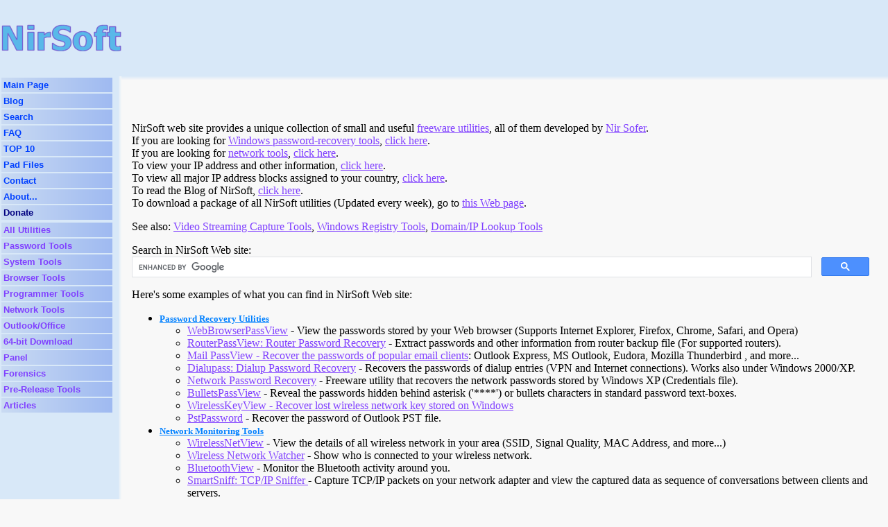

--- FILE ---
content_type: text/html; charset=UTF-8
request_url: http://www.nirsoft.net/?utm_source=portalprogramas.com&utm_medium=web&utm_campaign=free_listing
body_size: 38236
content:
<!DOCTYPE HTML PUBLIC "-//W3C//DTD HTML 4.0 Transitional//EN">
<HTML>
<HEAD>

<TITLE>NirSoft - freeware utilities: password recovery, system utilities, desktop utilities</TITLE>
<meta name="description" content="Unique collection of freeware desktop utilities, system utilities, password recovery tools, and more">
<meta name="keywords" content="freeware utilities,free downloads,free software,programs,password recovery,system tools,lost password,source code,security,windows">
<meta name="robots" content="index, follow">
<LINK REL="SHORTCUT ICON" HREF="//www.nirsoft.net/favicon.ico">
<link rel="stylesheet" href="main.css">


<meta property="og:title" content="freeware utilities: password recovery, system utilities, desktop utilities - For Windows" />
<meta property="og:description" content="Unique collection of freeware desktop utilities, system utilities, password recovery tools, and more" />
<meta property="og:image" content="https://www.nirsoft.net/nirsoft2.gif" />
<meta property="og:image:width" content="176" />
<meta property="og:image:height" content="44" />


<meta property="og:locale" content="en_US" />
<meta property="og:type" content="website" />
<meta property="og:site_name" content="NirSoft" />
<meta property="og:url" content="https://www.nirsoft.net/?utm_source=portalprogramas.com&utm_medium=web&utm_campaign=free_listing" />
<link rel="canonical" href="https://www.nirsoft.net/?utm_source=portalprogramas.com&utm_medium=web&utm_campaign=free_listing" />
<link rel="alternate" type="application/rss+xml" title="NirSoft Updates" href="https://feeds.feedburner.com/nirsoft/voiG">


<!-- Google tag (gtag.js) -->
<script async src="https://www.googletagmanager.com/gtag/js?id=G-P2Q08WF7BK"></script>
<script>
  window.dataLayer = window.dataLayer || [];
  function gtag(){dataLayer.push(arguments);}
  gtag('js', new Date());

  gtag('config', 'G-P2Q08WF7BK');
</script>





	







</HEAD>


<BODY leftmargin="0" topmargin="0" marginheight="0" marginwidth="0">

<table border="0" cellpadding="0" cellspacing="0" width="100%" height="100%">
<tr>
<td colspan="3" class="siteheader" height="50">




<table border="0" cellpadding="0" cellspacing="0" width="100%" height="100%">
<tr style="height:10px">
<td>
<td>

<tr>
<td>
<a href="//www.nirsoft.net">
<img src="/nirsoft2.gif" border="0">
</a>

<td>


<script async src="https://pagead2.googlesyndication.com/pagead/js/adsbygoogle.js"></script>
<!-- NirSoft Top Ad -->
<ins class="adsbygoogle"
     style="display:inline-block;width:728px;height:90px"
     data-ad-client="ca-pub-5286073190998405"
     data-ad-slot="3603023613"></ins>
<script>
     (adsbygoogle = window.adsbygoogle || []).push({});
</script>









<tr style="height:10px">
<td>
<td>


</table>



</td>
</tr>


<tr>
<td valign="top" class="siteheader" style="width:170px">

<table border="0" cellpadding="3" width="100%"  style="width:170px">
<tr class="menub1"><td nowrap><a href="//www.nirsoft.net">Main Page</a><br>
</td></tr>
<tr class="menub1"><td nowrap><a href="//blog.nirsoft.net">Blog</a><br>
</td></tr>
<tr class="menub1"><td nowrap><a href="/search_freeware.html">Search</a><br>
</td></tr>
<tr class="menub1"><td nowrap><a href="/faq.html">FAQ</a><br>
</td></tr>
<tr class="menub1"><td nowrap><a href="/top_utilities_downloads.html">TOP 10</a><br>
</td></tr>
<tr class="menub1"><td nowrap><a href="/pad">Pad Files</a><br>
</td></tr>
<tr class="menub1"><td nowrap><a href="/contact-new.html">Contact</a><br>
</td></tr>
<tr class="menub1"><td nowrap><a href="/about_nirsoft_freeware.html">About...</a><br>
</td></tr>
<tr class="menub1"><td nowrap><a href="https://www.nirsoft.net/donate.html" style="color:#000080">Donate</a><br>
</td></tr>
</table>

<table border="0" cellpadding="3" width="100%">
<tr class="menub2"><td nowrap><a href="/utils/index.html">All Utilities</a><br>
</td></tr>
<tr class="menub2"><td nowrap><a href="/password_recovery_tools.html">Password Tools</a><br>
</td></tr>
<tr class="menub2"><td nowrap><a href="/system_tools.html">System Tools</a><br>
</td></tr>
<tr class="menub2"><td nowrap><a href="/web_browser_tools.html">Browser Tools</a><br>
</td></tr>
<tr class="menub2"><td nowrap><a href="/programmer_tools.html">Programmer Tools</a><br>
</td></tr>
<tr class="menub2"><td nowrap><a href="/network_tools.html">Network Tools</a><br>
</td></tr>
<tr class="menub2"><td nowrap><a href="/outlook_office_software.html">Outlook/Office</a><br>
</td></tr>
<tr class="menub2"><td nowrap><a href="/x64_download_package.html">64-bit Download</a><br>
</td></tr>
<tr class="menub2"><td nowrap><a href="/panel">Panel</a><br>
</td></tr>
<tr class="menub2"><td nowrap><a href="/computer_forensic_software.html">Forensics</a><br>
</td></tr>
<tr class="menub2"><td nowrap><a href="/alpha">Pre-Release Tools</a><br>
</td></tr>
<tr class="menub2"><td nowrap><a href="/articles">Articles</a><br>
</td></tr>

</table>




<p>

<center>


<script async src="https://pagead2.googlesyndication.com/pagead/js/adsbygoogle.js"></script>
<!-- NirSoft Left Side -->
<ins class="adsbygoogle"
     style="display:inline-block;width:160px;height:600px"
     data-ad-client="ca-pub-5286073190998405"
     data-ad-slot="8544847776"></ins>
<script>
     (adsbygoogle = window.adsbygoogle || []).push({});
</script>






</center>



</td>

<td class="menutomain">&nbsp;
</td>

<td valign="top">
<table border="0" cellpadding="0" cellspacing="0" width="100%">
<tr>
<td class="toptomain" colspan="3">
</td>
<tr>
<td style="width:7px">&nbsp;</td>
<td valign="top">


<p>

<table>
<td>
<tr>
&nbsp;
</table>

<table>
<td>
<tr>
&nbsp;
</table>

<table cellspacing="7">
<tr><td>
<span class="about">
NirSoft web site provides a unique collection of small and useful <a href="utils/index.html">freeware utilities</a>, all of them developed by <a href="mailto:nirsofer@yahoo.com">Nir Sofer</a>. 
<br>If you are looking for <a href="password_recovery_tools.html">Windows password-recovery tools</a>, <a href="password_recovery_tools.html">click here</a>.
<br>If you are looking for <a href="network_tools.html">network tools</a>, <a href="network_tools.html">click here</a>.
<br>To view your IP address and other information, <a href="show_my_ip_address.php">click here</a>.
<br>To view all major IP address blocks assigned to your country, <a href="/countryip">click here</a>.
<br>To read the Blog of NirSoft, <a href="//blog.nirsoft.net">click here</a>.
<br>To download a package of all NirSoft utilities (Updated every week), go to <a href="//launcher.nirsoft.net" target="launcher">this Web page</a>.

<p>
See also: <a href="video_streaming_capture.html">Video Streaming Capture Tools</a>,
<a href="windows_registry_tools.html">Windows Registry Tools</a>, 
<a href="domain_lookup_tools.html">Domain/IP Lookup Tools</a>

<p>

<!-- AddThis Button BEGIN -->
<div class="addthis_toolbox addthis_default_style ">
<a class="addthis_button_preferred_1"></a>
<a class="addthis_button_preferred_2"></a>
<a class="addthis_button_preferred_3"></a>
<a class="addthis_button_preferred_4"></a>
<a class="addthis_button_compact"></a>
<a class="addthis_counter addthis_bubble_style"></a>
</div>
<script type="text/javascript">var addthis_config = {"data_track_clickback":true};</script>
<script type="text/javascript" async="async" src="//s7.addthis.com/js/250/addthis_widget.js#pubid=nirsofer"></script>
<!-- AddThis Button END -->


<p>

Search in NirSoft Web site:
<br>

<script>
  (function() {
    var cx = 'partner-pub-5286073190998405:5399172980';
    var gcse = document.createElement('script');
    gcse.type = 'text/javascript';
    gcse.async = true;
    gcse.src = 'https://cse.google.com/cse.js?cx=' + cx;
    var s = document.getElementsByTagName('script')[0];
    s.parentNode.insertBefore(gcse, s);
  })();
</script>
<gcse:searchbox-only></gcse:searchbox-only>




<p>
Here's some examples of what you can find in NirSoft Web site:


</span>

<ul>
<li>
<span class="aboutexamples">
<a href="utils/index.html#password_utils">Password Recovery Utilities</a>
</span>

<ul>
<li><a href="utils/web_browser_password.html">WebBrowserPassView</a> - View the passwords stored by your Web browser (Supports Internet Explorer, Firefox, Chrome, Safari, and Opera)
<li><a href="utils/router_password_recovery.html">RouterPassView: Router Password Recovery</a> - Extract passwords and other information from router backup file (For supported routers).
<li><a href="utils/mailpv.html">Mail PassView - Recover the passwords of popular email clients</a>: Outlook Express, MS Outlook, Eudora, Mozilla Thunderbird , and more...
<li><a href="utils/dialupass.html">Dialupass: Dialup Password Recovery</a> - Recovers the passwords of dialup entries (VPN and Internet connections). Works also under Windows 2000/XP.
<li><a href="utils/network_password_recovery.html">Network Password Recovery</a> - 
Freeware utility that recovers the network passwords stored by Windows XP (Credentials file).
<li><a href="utils/bullets_password_view.html">BulletsPassView</a> - Reveal the passwords hidden behind asterisk ('****') or bullets characters in standard password text-boxes.
<li><a href="utils/wireless_key.html">WirelessKeyView - Recover lost wireless network key stored on Windows</a> 

<li><a href="utils/pst_password.html">PstPassword</a> - Recover the password of Outlook PST file.


</ul>


<li>
<span class="aboutexamples">
<a href="utils/index.html#network_utils">Network Monitoring Tools</a>
</span>
<ul>
<li><a href="utils/wireless_network_view.html">WirelessNetView</a> - View the details of all wireless network in your area (SSID, Signal Quality, MAC Address, and more...)
<li><a href="utils/wireless_network_watcher.html">Wireless Network Watcher</a> - Show who is connected to your wireless network.
<li><a href="utils/bluetooth_viewer.html">BluetoothView</a> - Monitor the Bluetooth activity around you.
<li><a href="utils/smsniff.html">SmartSniff: TCP/IP Sniffer </a> - Capture TCP/IP packets on your network adapter and view the captured data as sequence of conversations between clients and servers.
<li><a href="utils/cports.html">CurrPorts: TCP/IP Connections Viewer</a> - Freeware tool that displays the list of all currently opened TCP and UDP ports on your local computer.
<li><a href="utils/awatch.html">AdapterWatch</a> - displays useful information about your network adapters: IP addresses, Hardware address, WINS servers, DNS servers, MTU value, Number of bytes received or sent, The current transfer speed, and more...
<li><a href="utils/download_speed_tester.html">DownTester</a> - Test the <a href="utils/download_speed_tester.html">download speed</a> of your Internet connection.
</ul>

<li>
<span class="aboutexamples">
<a href="utils/index.html#internet_utils">Internet Related Utilities</a>
</span>
<ul>
<li><a href="utils/browsing_history_view.html">BrowsingHistoryView: Web Browser History Viewer</a> - View browsing history of your Web browsers (Firefox,Chrome,IE,Edge)
<li><a href="utils/ipnetinfo.html">IPNetInfo</a> - Find all available information about an IP address: The owner of the IP address, the country/state name, IP addresses range, contact information (address, phone, fax, and email), and more. 
<li><a href="utils/my_last_search.html">MyLastSearch</a> - View your latest searches with Google, Yahoo, and MSN.
<li><a href="utils/video_cache_view.html">VideoCacheView</a> - Copy video files (.flv and others) from the Web browser cache and temporary folder.
<li><a href="utils/web_site_screenshot.html">SiteShoter</a> - Take a screenshot of a Web site.
<li><a href="utils/dns_records_viewer.html">DNSDataView </a> - View the DNS records of specified domains.
<li><a href="utils/iecookies.html">IECookiesView: Cookies Viewer/Manager for IE</a> - View/Delete/Modify the cookies that Internet Explorer stores on your computer. <a href="utils/internet_explorer_cookies_view.html">Read More >></a>
<li><a href="utils/iehv.html">IEHistoryView</a> - View/Delete the URLs that you visited in the last few days.
<li><a href="utils/whois_this_domain.html">WhoisThisDomain</a> - Get information about a registered domain.
<li><a href="utils/dns_records_viewer.html">DNSDataView - DNS lookup tool</a>.
</ul>


<li>
<span class="aboutexamples">
<a href="utils/index.html#outlook_utils">MS-Outlook Tools</a>
</span>
<ul>
<li><a href="utils/outlook_nk2_edit.html">NK2Edit</a> - Edit, delete, add, <a href="utils/merge_nk2_files.html">merge</a>, and <a href="utils/recover_corrupted_nk2_files.html">repair</a> records in the AutoComplete files (.NK2) of Outlook.
<li><a href="utils/outlook_attachment.html">OutlookAttachView - View and extract attachments of your Outlook mailbox</a>.
<li><a href="utils/outlook_statistics.html">OutlookStatView</a> - Get statistics about your Outlook mailbox.
<li><a href="utils/outlook_address_book_view.html">OutlookAddressBookView - View or export the address book of Outlook</a>.
</ul>



<li>
<span class="aboutexamples">
<a href="utils/index.html#commandline_utils">Command-Line Utilities</a>
</span>

<ul>
<li><a href="utils/nircmd.html">NirCmd: Freeware Command-Line Tool</a> - Do some useful tasks from command-line: 
turn off your monitor, turn off the computer, open/close the door of your cd-rom drive, dial to VPN/Internet connection, change your display settings, and much more !!
<li><a href="utils/sound_volume_view.html">SoundVolumeView - Control the sound volume from command-line or GUI on Windows 10/7/8/2008</a>. 
<li><a href="utils/gui_prop_view.html">GUIPropView - hide,show,disable,enable,minimize,maximize,resize windows from command-line</a>.  
</ul>

<li>
<span class="aboutexamples">
<a href="utils/index.html#desktop_utils">Desktop Utilities</a>
</span>
<ul>
<li><a href="utils/uninstall_view.html">UninstallView - Alternative to the software uninstaller of Windows</a>.
<li><a href="utils/search_my_files.html">SearchMyFiles</a> - Alternative to 'Search For Files And Folders' module of Windows and also <a href="//www.nirsoft.net/articles/find_duplicate_files.html">duplicate files search</a>.
<li><a href="utils/volumouse.html">Volumouse</a> - Control the sound volume with your wheel mouse !!
<li><a href="utils/file_types_manager.html">FileTypesMan</a> - Alternative to 'File Types' manager of Windows.
</ul>

<li>
<span class="aboutexamples">
<a href="utils/index.html#system_utils">Freeware System Tools</a>
</span>
<ul>
<li><a href="utils/product_cd_key_viewer.html">ProduKey - Recover Office/Windows CD-Key</a> 
<li><a href="utils/shexview.html">ShellExView</a> - Displays the details of shell extensions installed on your computer, and allows you to easily disable and enable each shell extension.
<li><a href="utils/what_run_in_startup.html">WhatInStartup</a> - Add, delete, modify or disable programs that run at Windows startup.
<li><a href="utils/usb_devices_view.html">USBDeview</a> - View all installed/connected USB devices on your system. 
<li><a href="utils/device_manager_view.html">DevManView</a> - Alternative to device manager of Windows. 
<li><a href="utils/driverview.html">DriverView</a> - List all device drivers currently loaded on your Windows.
<li><a href="utils/regscanner.html">RegScanner (Registry Scanner)</a> - Scan and find values in the Registry.
<li><a href="utils/opened_files_view.html">OpenedFilesView</a> - View opened/locked files in your system.
<li><a href="utils/sysexp.html">SysExporter</a> - Grab the data stored in standard list-views, list boxes, and combo boxes from almost any application running on your system, and export it to text, HTML or XML file.
<li><a href="utils/blue_screen_view.html">BlueScreenView</a> - View crash information stored in the MiniDump files created on blue screen of Windows. 
</ul>




</ul>

 

</ul>

<p>

<hr size="1">
<p>






<p>

<hr size="1">
<p>


<table>
<tr>


<table>
<tr><td class="whatsnew">
<table><tr><td class="whatsnewtext">
What's New&nbsp;
</td>
<td>
<a href="https://feeds.feedburner.com/nirsoft/voiG"><img src="feed.png" border="0"></a>
</td>
</tr></table>
</table>


<table border="0" cellspacing="6" cellpadding="6">

<tr class="whatsnewtablerow">
<td class="whatsnewtablecol1">06/01/2026
<td class="whatsnewtablecol2">
Update:	
<a href="//www.nirsoft.net/utils/sound_volume_view.html">SoundVolumeView v2.50</a>


<tr class="whatsnewtablerow">
<td class="whatsnewtablecol1">29/12/2025
<td class="whatsnewtablecol2">
Update:	
<a href="//www.nirsoft.net/utils/password_security_scanner.html">Password Security Scanner v1.65</a>

<tr class="whatsnewtablerow">
<td class="whatsnewtablecol1">24/12/2025
<td class="whatsnewtablecol2">
Update:	
<a href="//www.nirsoft.net/utils/lost_my_password.html">LostMyPassword v1.02</a>

<tr class="whatsnewtablerow">
<td class="whatsnewtablecol1">19/12/2025
<td class="whatsnewtablecol2">
Update:	
<a href="//www.nirsoft.net/utils/outlook_address_book_view.html">OutlookAddressBookView v2.46</a>

<tr class="whatsnewtablerow">
<td class="whatsnewtablecol1">16/12/2025
<td class="whatsnewtablecol2">
Update:	
<a href="//www.nirsoft.net/utils/mailpv.html">Mail PassView v1.93</a>

<tr class="whatsnewtablerow">
<td class="whatsnewtablecol1">15/12/2025
<td class="whatsnewtablecol2">
Update:	
<a href="//www.nirsoft.net/utils/sound_volume_view.html">SoundVolumeView v2.49</a>

<tr class="whatsnewtablerow">
<td class="whatsnewtablecol1">08/12/2025
<td class="whatsnewtablecol2">
Update:	
<a href="//www.nirsoft.net/utils/control_my_monitor.html">ControlMyMonitor v1.40</a>


<tr class="whatsnewtablerow">
<td class="whatsnewtablecol1">03/12/2025
<td class="whatsnewtablecol2">
Update:	
<a href="//www.nirsoft.net/utils/external_drive_password_recovery.html">ExtPassword! v1.05</a>

<tr class="whatsnewtablerow">
<td class="whatsnewtablecol1">01/12/2025
<td class="whatsnewtablecol2">
Update:	
<a href="//www.nirsoft.net/utils/outlook_statistics.html">OutlookStatView v2.32</a>

<tr class="whatsnewtablerow">
<td class="whatsnewtablecol1">27/11/2025
<td class="whatsnewtablecol2">
Update:	
<a href="//www.nirsoft.net/utils/outlook_attachment.html">OutlookAttachView v3.55</a>

<tr class="whatsnewtablerow">
<td class="whatsnewtablecol1">25/11/2025
<td class="whatsnewtablecol2">
Update:	
<a href="//www.nirsoft.net/utils/chrome_cookies_view.html">ChromeCookiesView v1.85</a>

<tr class="whatsnewtablerow">
<td class="whatsnewtablecol1">18/11/2025
<td class="whatsnewtablecol2">	
Update:	
<a href="//www.nirsoft.net/utils/chromepass.html">ChromePass v1.63</a>

<tr class="whatsnewtablerow">
<td class="whatsnewtablecol1">16/11/2025
<td class="whatsnewtablecol2">	
Update:	
<a href="//www.nirsoft.net/utils/wake_on_lan.html">WakeMeOnLan v1.95</a>

<tr class="whatsnewtablerow">
<td class="whatsnewtablecol1">12/11/2025
<td class="whatsnewtablecol2">	
Update:	
<a href="//www.nirsoft.net/utils/sound_volume_view.html">SoundVolumeView v2.48</a>,
<a href="//www.nirsoft.net/utils/sound_volume_command_line.html">SoundVolumeCommandLine v1.27</a>


<tr class="whatsnewtablerow">
<td class="whatsnewtablecol1">07/11/2025
<td class="whatsnewtablecol2">	
Update:	
<a href="//www.nirsoft.net/utils/bulk_file_changer.html">BulkFileChanger v1.74</a>


<tr class="whatsnewtablerow">
<td class="whatsnewtablecol1">06/11/2025
<td class="whatsnewtablecol2">	
Update:	
<a href="//www.nirsoft.net/utils/external_drive_password_recovery.html">ExtPassword! v1.04</a>

<tr class="whatsnewtablerow">
<td class="whatsnewtablecol1">04/11/2025
<td class="whatsnewtablecol2">	
Update:	
<a href="//www.nirsoft.net/utils/web_browser_password.html">WebBrowserPassView v2.18</a>

<tr class="whatsnewtablerow">
<td class="whatsnewtablecol1">30/10/2025
<td class="whatsnewtablecol2">
Update:	
<a href="//www.nirsoft.net/utils/network_latency_view.html">NetworkLatencyView v1.77</a>


<tr class="whatsnewtablerow">
<td class="whatsnewtablecol1">27/10/2025
<td class="whatsnewtablecol2">
Update:	
<a href="//www.nirsoft.net/utils/chrome_cookies_view.html">ChromeCookiesView v1.84</a>


<tr class="whatsnewtablerow">
<td class="whatsnewtablecol1">25/10/2025
<td class="whatsnewtablecol2">
Update:	
<a href="//www.nirsoft.net/utils/mweather.html">MetarWeather v1.79</a>

<tr class="whatsnewtablerow">
<td class="whatsnewtablecol1">24/10/2025
<td class="whatsnewtablecol2">
Update:	
<a href="//www.nirsoft.net/utils/multi_monitor_tool.html">MultiMonitorTool v2.21</a>


<tr class="whatsnewtablerow">
<td class="whatsnewtablecol1">23/10/2025
<td class="whatsnewtablecol2">
Update:	
<a href="//www.nirsoft.net/utils/passwordfox.html">PasswordFox v1.75</a>

<tr class="whatsnewtablerow">
<td class="whatsnewtablecol1">21/10/2025
<td class="whatsnewtablecol2">
Update:	
<a href="//www.nirsoft.net/utils/lost_my_password.html">LostMyPassword v1.01</a>


<tr class="whatsnewtablerow">
<td class="whatsnewtablecol1">19/10/2025
<td class="whatsnewtablecol2">
Update:	
<a href="//www.nirsoft.net/utils/chromepass.html">ChromePass v1.62</a>


<tr class="whatsnewtablerow">
<td class="whatsnewtablecol1">15/10/2025
<td class="whatsnewtablecol2">
Update:	
<a href="//www.nirsoft.net/utils/web_browser_password.html">WebBrowserPassView v2.17</a>


<tr class="whatsnewtablerow">
<td class="whatsnewtablecol1">09/10/2025
<td class="whatsnewtablecol2">
Update:	
<a href="//www.nirsoft.net/utils/file_access_error_view.html">FileAccessErrorView v1.33</a>

<tr class="whatsnewtablerow">
<td class="whatsnewtablecol1">06/10/2025
<td class="whatsnewtablecol2">
Update:	
<a href="//www.nirsoft.net/utils/web_browser_downloads_view.html">BrowserDownloadsView v1.51</a>

<tr class="whatsnewtablerow">
<td class="whatsnewtablecol1">03/10/2025
<td class="whatsnewtablecol2">
Update:	
<a href="//www.nirsoft.net/utils/app_read_write_counter.html">AppReadWriteCounter v1.43</a>

<tr class="whatsnewtablerow">
<td class="whatsnewtablecol1">01/10/2025
<td class="whatsnewtablecol2">
Update:	
<a href="//www.nirsoft.net/utils/wifi_diagnostics_view.html">WifiDiagnosticsView v1.08</a>

<tr class="whatsnewtablerow">
<td class="whatsnewtablecol1">22/09/2025
<td class="whatsnewtablecol2">
Update:
<a href="//www.nirsoft.net/utils/dns_lookup_view.html">DNSLookupView v1.18</a>

<tr class="whatsnewtablerow">
<td class="whatsnewtablecol1">18/09/2025
<td class="whatsnewtablecol2">
Update:
<a href="//www.nirsoft.net/utils/ese_database_view.html">ESEDatabaseView v1.79</a>

<tr class="whatsnewtablerow">
<td class="whatsnewtablecol1">16/09/2025
<td class="whatsnewtablecol2">
Update:
<a href="//www.nirsoft.net/utils/csv_file_view.html">CSVFileView v2.65</a>


<tr class="whatsnewtablerow">
<td class="whatsnewtablecol1">09/09/2025
<td class="whatsnewtablecol2">
New:
<a href="//www.nirsoft.net/utils/lan_ip_scanner.html">LANIPScanner v1.00</a>

<tr class="whatsnewtablerow">
<td class="whatsnewtablecol1">03/09/2025
<td class="whatsnewtablecol2">
Update:
<a href="//www.nirsoft.net/utils/qr_code_generator.html">SimpleCodeGenerator v1.17</a>

<tr class="whatsnewtablerow">
<td class="whatsnewtablecol1">28/08/2025
<td class="whatsnewtablecol2">
Update:
<a href="//www.nirsoft.net/utils/network_counters_watch.html">NetworkCountersWatch v1.06</a>

<tr class="whatsnewtablerow">
<td class="whatsnewtablecol1">25/08/2025
<td class="whatsnewtablecol2">
Update:
<a href="//www.nirsoft.net/utils/manage_wireless_networks.html">ManageWirelessNetworks v1.17</a>

<tr class="whatsnewtablerow">
<td class="whatsnewtablecol1">22/08/2025
<td class="whatsnewtablecol2">
Update:
<a href="//www.nirsoft.net/utils/registry_changes_view.html">RegistryChangesView v1.31</a>


<tr class="whatsnewtablerow">
<td class="whatsnewtablecol1">19/08/2025
<td class="whatsnewtablecol2">
Update:
<a href="//www.nirsoft.net/utils/disk_counters_view.html">DiskCountersView v1.31</a>

<tr class="whatsnewtablerow">
<td class="whatsnewtablecol1">07/08/2025
<td class="whatsnewtablecol2">
New:
<a href="//www.nirsoft.net/utils/lost_my_password.html">LostMyPassword v1.00</a>


<tr class="whatsnewtablerow">
<td class="whatsnewtablecol1">03/08/2025
<td class="whatsnewtablecol2">
Update:
<a href="//www.nirsoft.net/utils/dns_query_sniffer.html">DNSQuerySniffer v1.97</a>


<tr class="whatsnewtablerow">
<td class="whatsnewtablecol1">28/07/2025
<td class="whatsnewtablecol2">
Update:
<a href="//www.nirsoft.net/utils/dhcp_log_view.html">DHCPLogView v1.01</a>

<tr class="whatsnewtablerow">
<td class="whatsnewtablecol1">22/07/2025
<td class="whatsnewtablecol2">
Update:
<a href="//www.nirsoft.net/utils/mobile_device_file_search.html">MobileFileSearch v1.50</a>

<tr class="whatsnewtablerow">
<td class="whatsnewtablecol1">18/07/2025
<td class="whatsnewtablecol2">
Update:
<a href="//www.nirsoft.net/utils/dns_lookup_view.html">DNSLookupView v1.17</a>

<tr class="whatsnewtablerow">
<td class="whatsnewtablecol1">14/07/2025
<td class="whatsnewtablecol2">
Update:
<a href="//www.nirsoft.net/utils/bluetooth_low_energy_scanner.html">BluetoothLEView v1.02</a>


<tr class="whatsnewtablerow">
<td class="whatsnewtablecol1">10/07/2025
<td class="whatsnewtablecol2">
Update:
<a href="//www.nirsoft.net/utils/mac_address_lookup_find.html">MACAddressView v1.51</a>

<tr class="whatsnewtablerow">
<td class="whatsnewtablecol1">09/07/2025
<td class="whatsnewtablecol2">
Update:
<a href="//www.nirsoft.net/utils/search_my_files.html">SearchMyFiles v3.35</a>

<tr class="whatsnewtablerow">
<td class="whatsnewtablecol1">05/07/2025
<td class="whatsnewtablecol2">
Update:
<a href="//www.nirsoft.net/utils/password_security_scanner.html">Password Security Scanner v1.64</a>

<tr class="whatsnewtablerow">
<td class="whatsnewtablecol1">02/07/2025
<td class="whatsnewtablecol2">
Update:
<a href="//www.nirsoft.net/utils/live_tcp_udp_watch.html">LiveTcpUdpWatch v1.56</a>


<tr class="whatsnewtablerow">
<td class="whatsnewtablecol1">30/06/2025
<td class="whatsnewtablecol2">
Update:
<a href="//www.nirsoft.net/utils/wifi_information_view.html">WifiInfoView v2.97</a>

<tr class="whatsnewtablerow">
<td class="whatsnewtablecol1">21/06/2025
<td class="whatsnewtablecol2">
Update:
<a href="//www.nirsoft.net/utils/external_drive_password_recovery.html">ExtPassword! v1.03</a>

<tr class="whatsnewtablerow">
<td class="whatsnewtablecol1">18/06/2025
<td class="whatsnewtablecol2">
Update:
<a href="//www.nirsoft.net/utils/dns_query_sniffer.html">DNSQuerySniffer v1.96</a>

<tr class="whatsnewtablerow">
<td class="whatsnewtablecol1">12/06/2025
<td class="whatsnewtablecol2">
Update:
<a href="//www.nirsoft.net/utils/bluetooth_low_energy_scanner.html">BluetoothLEView v1.01</a>


<tr class="whatsnewtablerow">
<td class="whatsnewtablecol1">10/06/2025
<td class="whatsnewtablecol2">
Update:
<a href="//www.nirsoft.net/utils/wireless_network_watcher.html">Wireless Network Watcher v2.43</a>


<tr class="whatsnewtablerow">
<td class="whatsnewtablecol1">07/06/2025
<td class="whatsnewtablecol2">
Update:
<a href="//www.nirsoft.net/utils/web_browser_password.html">WebBrowserPassView v2.16</a>

<tr class="whatsnewtablerow">
<td class="whatsnewtablecol1">05/06/2025
<td class="whatsnewtablecol2">
Update:
<a href="//www.nirsoft.net/utils/chromepass.html">ChromePass v1.61</a>


<tr class="whatsnewtablerow">
<td class="whatsnewtablecol1">04/06/2025
<td class="whatsnewtablecol2">
Update:
<a href="//www.nirsoft.net/utils/app_compatibility_view.html">AppCompatibilityView v1.10</a>

<tr class="whatsnewtablerow">
<td class="whatsnewtablecol1">23/05/2025
<td class="whatsnewtablecol2">
New:
<a href="//www.nirsoft.net/utils/boot_performance_view.html">BootPerformanceView v1.00</a>,
<a href="//www.nirsoft.net/utils/shutdown_performance_view.html">ShutdownPerformanceView v1.00</a>


<tr class="whatsnewtablerow">
<td class="whatsnewtablecol1">16/05/2025
<td class="whatsnewtablecol2">
Update:
<a href="//www.nirsoft.net/utils/chrome_cookies_view.html">ChromeCookiesView v1.83</a>

<tr class="whatsnewtablerow">
<td class="whatsnewtablecol1">15/05/2025
<td class="whatsnewtablecol2">
Update:
<a href="//www.nirsoft.net/utils/outlook_statistics.html">OutlookStatView v2.31</a>


<tr class="whatsnewtablerow">
<td class="whatsnewtablecol1">14/05/2025
<td class="whatsnewtablecol2">
Update:
<a href="//www.nirsoft.net/utils/password_security_scanner.html">Password Security Scanner v1.63</a>

<tr class="whatsnewtablerow">
<td class="whatsnewtablecol1">08/05/2025
<td class="whatsnewtablecol2">
Update:
<a href="//www.nirsoft.net/utils/outlook_attachment.html">OutlookAttachView v3.54</a>

<tr class="whatsnewtablerow">
<td class="whatsnewtablecol1">06/05/2025
<td class="whatsnewtablecol2">
Update:
<a href="//www.nirsoft.net/utils/offline_registry_finder.html">OfflineRegistryFinder v1.12</a>


<tr class="whatsnewtablerow">
<td class="whatsnewtablecol1">04/05/2025
<td class="whatsnewtablecol2">
Update:
<a href="//www.nirsoft.net/utils/outlook_address_book_view.html">OutlookAddressBookView v2.45</a>


<tr class="whatsnewtablerow">
<td class="whatsnewtablecol1">01/05/2025
<td class="whatsnewtablecol2">
Update:
<a href="//www.nirsoft.net/utils/offline_registry_view.html">OfflineRegistryView v1.05</a>

<tr class="whatsnewtablerow">
<td class="whatsnewtablecol1">28/04/2025
<td class="whatsnewtablecol2">
Update:
<a href="//www.nirsoft.net/utils/dns_lookup_view.html">DNSLookupView v1.16</a>

<tr class="whatsnewtablerow">
<td class="whatsnewtablecol1">27/04/2025
<td class="whatsnewtablecol2">
Update:
<a href="//www.nirsoft.net/utils/web_browser_password.html">WebBrowserPassView v2.15</a>


<tr class="whatsnewtablerow">
<td class="whatsnewtablecol1">22/04/2025
<td class="whatsnewtablecol2">
Update:
<a href="//www.nirsoft.net/utils/external_drive_password_recovery.html">ExtPassword! v1.02</a>

<tr class="whatsnewtablerow">
<td class="whatsnewtablecol1">18/04/2025
<td class="whatsnewtablecol2">
Update:
<a href="//www.nirsoft.net/utils/simple_wmi_view.html">SimpleWMIView v1.56</a>

<tr class="whatsnewtablerow">
<td class="whatsnewtablecol1">15/04/2025
<td class="whatsnewtablecol2">
Update:
<a href="//www.nirsoft.net/utils/chromepass.html">ChromePass v1.60</a>


<tr class="whatsnewtablerow">
<td class="whatsnewtablecol1">14/04/2025
<td class="whatsnewtablecol2">
Update:
<a href="//www.nirsoft.net/utils/chrome_cookies_view.html">ChromeCookiesView v1.82</a>


<tr class="whatsnewtablerow">
<td class="whatsnewtablecol1">12/04/2025
<td class="whatsnewtablecol2">
Update:
<a href="//www.nirsoft.net/utils/password_security_scanner.html">Password Security Scanner v1.62</a>


<tr class="whatsnewtablerow">
<td class="whatsnewtablecol1">09/04/2025
<td class="whatsnewtablecol2">
Update:
<a href="//www.nirsoft.net/utils/web_browser_password.html">WebBrowserPassView v2.13</a>


<tr class="whatsnewtablerow">
<td class="whatsnewtablecol1">07/04/2025
<td class="whatsnewtablecol2">
Update:
<a href="//www.nirsoft.net/utils/volumouse.html">Volumouse v2.20</a>


<tr class="whatsnewtablerow">
<td class="whatsnewtablecol1">04/04/2025
<td class="whatsnewtablecol2">
Update:
<a href="//www.nirsoft.net/utils/ese_database_view.html">ESEDatabaseView v1.78</a>

<tr class="whatsnewtablerow">
<td class="whatsnewtablecol1">31/03/2025
<td class="whatsnewtablecol2">
Update:
<a href="//www.nirsoft.net/utils/chrome_cookies_view.html">ChromeCookiesView v1.81</a>

<tr class="whatsnewtablerow">
<td class="whatsnewtablecol1">26/03/2025
<td class="whatsnewtablecol2">
Update:
<a href="//www.nirsoft.net/utils/browsing_history_view.html">BrowsingHistoryView v2.60</a>

<tr class="whatsnewtablerow">
<td class="whatsnewtablecol1">20/03/2025
<td class="whatsnewtablecol2">
Update:
<a href="//www.nirsoft.net/utils/clipboardic.html">Clipboardic v1.20</a>

<tr class="whatsnewtablerow">
<td class="whatsnewtablecol1">17/03/2025
<td class="whatsnewtablecol2">
New:
<a href="//www.nirsoft.net/utils/full_updates_history_view.html">FullUpdatesHistoryView v1.00</a>


<tr class="whatsnewtablerow">
<td class="whatsnewtablecol1">14/03/2025
<td class="whatsnewtablecol2">
Update:
<a href="//www.nirsoft.net/utils/wake_on_lan.html">WakeMeOnLan v1.93</a>

<tr class="whatsnewtablerow">
<td class="whatsnewtablecol1">12/03/2025
<td class="whatsnewtablecol2">
Update:
<a href="//www.nirsoft.net/utils/manage_wireless_networks.html">ManageWirelessNetworks v1.16</a>

<tr class="whatsnewtablerow">
<td class="whatsnewtablecol1">10/03/2025
<td class="whatsnewtablecol2">
Update:
<a href="//www.nirsoft.net/utils/sound_volume_view.html">SoundVolumeView v2.47</a>

<tr class="whatsnewtablerow">
<td class="whatsnewtablecol1">04/03/2025
<td class="whatsnewtablecol2">
Update:
<a href="//www.nirsoft.net/utils/multi_monitor_tool.html">MultiMonitorTool v2.20</a>


<tr class="whatsnewtablerow">
<td class="whatsnewtablecol1">02/03/2025
<td class="whatsnewtablecol2">
Update:
<a href="//www.nirsoft.net/utils/wifi_history_view.html">WifiHistoryView v1.66</a>


<tr class="whatsnewtablerow">
<td class="whatsnewtablecol1">24/02/2025
<td class="whatsnewtablecol2">
New:
<a href="//www.nirsoft.net/utils/dhcp_log_view.html">DHCPLogView v1.00</a>

<tr class="whatsnewtablerow">
<td class="whatsnewtablecol1">20/02/2025
<td class="whatsnewtablecol2">
Update:
<a href="//www.nirsoft.net/utils/facebook_cache_viewer.html">FBCacheView v1.24</a>,
<a href="//www.nirsoft.net/utils/my_last_search.html">MyLastSearch v1.66</a>


<tr class="whatsnewtablerow">
<td class="whatsnewtablecol1">19/02/2025
<td class="whatsnewtablecol2">
Update:
<a href="//www.nirsoft.net/utils/ese_database_view.html">ESEDatabaseView v1.77</a>

<tr class="whatsnewtablerow">
<td class="whatsnewtablecol1">17/02/2025
<td class="whatsnewtablecol2">
Update:
<a href="//www.nirsoft.net/utils/who_is_connected_sniffer.html">WhoIsConnectedSniffer v1.30</a>


<tr class="whatsnewtablerow">
<td class="whatsnewtablecol1">11/02/2025
<td class="whatsnewtablecol2">
Update:
<a href="//www.nirsoft.net/utils/network_connect_log.html">NetworkConnectLog v1.17</a>


<tr class="whatsnewtablerow">
<td class="whatsnewtablecol1">10/02/2025
<td class="whatsnewtablecol2">
Update:
<a href="//www.nirsoft.net/utils/manage_wireless_networks.html">ManageWirelessNetworks v1.15</a>


<tr class="whatsnewtablerow">
<td class="whatsnewtablecol1">06/02/2025
<td class="whatsnewtablecol2">
Update:
<a href="//www.nirsoft.net/utils/gui_prop_view.html">GUIPropView v1.31</a>



<tr class="whatsnewtablerow">
<td class="whatsnewtablecol1">01/02/2025
<td class="whatsnewtablecol2">
Update:
<a href="//www.nirsoft.net/utils/video_cache_view.html">VideoCacheView v3.11</a>



<tr class="whatsnewtablerow">
<td class="whatsnewtablecol1">29/01/2025
<td class="whatsnewtablecol2">
Update:
<a href="//www.nirsoft.net/utils/image_cache_viewer.html">ImageCacheViewer v1.34</a>,
<a href="//www.nirsoft.net/utils/web_cache_image_info.html">WebCacheImageInfo v1.36</a>


<tr class="whatsnewtablerow">
<td class="whatsnewtablecol1">23/01/2025
<td class="whatsnewtablecol2">
Update:
<a href="//www.nirsoft.net/utils/chrome_cache_view.html">ChromeCacheView v2.52</a>


<tr class="whatsnewtablerow">
<td class="whatsnewtablecol1">20/01/2025
<td class="whatsnewtablecol2">
New:
<a href="//www.nirsoft.net/utils/bluetooth_low_energy_scanner.html">BluetoothLEView v1.00</a>

<tr class="whatsnewtablerow">
<td class="whatsnewtablecol1">19/01/2025
<td class="whatsnewtablecol2">
Update:
<a href="//www.nirsoft.net/utils/wake_on_lan.html">WakeMeOnLan v1.92</a>


<tr class="whatsnewtablerow">
<td class="whatsnewtablecol1">16/01/2025
<td class="whatsnewtablecol2">
Update:
<a href="//www.nirsoft.net/utils/wireless_network_watcher.html">Wireless Network Watcher v2.42</a>

<tr class="whatsnewtablerow">
<td class="whatsnewtablecol1">14/01/2025
<td class="whatsnewtablecol2">
Update:
<a href="//www.nirsoft.net/utils/multiple_ping_tool.html">PingInfoView v3.20</a>

<tr class="whatsnewtablerow">
<td class="whatsnewtablecol1">10/01/2025
<td class="whatsnewtablecol2">
Update:
<a href="//www.nirsoft.net/utils/wifi_information_view.html">WifiInfoView v2.96</a>

<tr class="whatsnewtablerow">
<td class="whatsnewtablecol1">06/01/2025
<td class="whatsnewtablecol2">
Update:
<a href="//www.nirsoft.net/utils/ese_database_view.html">ESEDatabaseView v1.76</a>

<tr class="whatsnewtablerow">
<td class="whatsnewtablecol1">01/01/2025
<td class="whatsnewtablecol2">
Update:
<a href="//www.nirsoft.net/utils/dns_records_viewer.html">DNSDataView v1.76</a>


<tr class="whatsnewtablerow">
<td class="whatsnewtablecol1">29/12/2024
<td class="whatsnewtablecol2">
Update:
<a href="//www.nirsoft.net/utils/dpapi_data_decryptor.html">DataProtectionDecryptor v1.15</a>

<tr class="whatsnewtablerow">
<td class="whatsnewtablecol1">25/12/2024
<td class="whatsnewtablecol2">
Update:
<a href="//www.nirsoft.net/utils/windows_updates_history_viewer.html">WinUpdatesView v1.20</a>

<tr class="whatsnewtablerow">
<td class="whatsnewtablecol1">23/12/2024
<td class="whatsnewtablecol2">
Update:
<a href="//www.nirsoft.net/utils/mac_address_lookup_find.html">MACAddressView v1.50</a>

<tr class="whatsnewtablerow">
<td class="whatsnewtablecol1">20/12/2024
<td class="whatsnewtablecol2">
Update:
<a href="//www.nirsoft.net/utils/battery_history_view.html">BatteryHistoryView v1.06</a>


<tr class="whatsnewtablerow">
<td class="whatsnewtablecol1">15/12/2024
<td class="whatsnewtablecol2">
Update:
<a href="//www.nirsoft.net/utils/network_latency_view.html">NetworkLatencyView v1.76</a>


<tr class="whatsnewtablerow">
<td class="whatsnewtablecol1">08/12/2024
<td class="whatsnewtablecol2">
Update:
<a href="//www.nirsoft.net/utils/hash_my_files.html">HashMyFiles v2.50</a>


</table>





<p>





<hr size="1">


<p>

<table>
<tr>

<td>


<td>

<td>


<td>


<td>








<td>

&nbsp;


</table>



<table>
<tr>
<td>







</table>


<hr size="1">


<p>
<center>
<table border="0" cellspacing="8">
<tr align="center">
<td><a href="about_nirsoft_freeware.html">About NirSoft</a>
<td><a href="contact-new.html">Contact</a>
<td><a href="//usbspeed.nirsoft.net">USB Flash Drive Speed</a>
<td><a href="//www.win7dll.info">Windows 7 DLL Information</a>
<td><a href="//www.nirsoft.net/dll_information/windows8">Windows 8 DLL Information</a>
<td><a href="search_freeware.html">Search</a>
<td><a href="about_nirsoft_freeware.html#Privacy_Policy">Privacy Policy</a>
</table>
</center>







<p>


</td>

<td width="10">&nbsp;&nbsp;</td>
</tr>

</table>

<p>
</td>




</tr>

</table>






</BODY>


</HTML>


--- FILE ---
content_type: text/html; charset=utf-8
request_url: https://www.google.com/recaptcha/api2/aframe
body_size: 114
content:
<!DOCTYPE HTML><html><head><meta http-equiv="content-type" content="text/html; charset=UTF-8"></head><body><script nonce="IGbRE5UopkgkdXd-AYzlaA">/** Anti-fraud and anti-abuse applications only. See google.com/recaptcha */ try{var clients={'sodar':'https://pagead2.googlesyndication.com/pagead/sodar?'};window.addEventListener("message",function(a){try{if(a.source===window.parent){var b=JSON.parse(a.data);var c=clients[b['id']];if(c){var d=document.createElement('img');d.src=c+b['params']+'&rc='+(localStorage.getItem("rc::a")?sessionStorage.getItem("rc::b"):"");window.document.body.appendChild(d);sessionStorage.setItem("rc::e",parseInt(sessionStorage.getItem("rc::e")||0)+1);localStorage.setItem("rc::h",'1768711946961');}}}catch(b){}});window.parent.postMessage("_grecaptcha_ready", "*");}catch(b){}</script></body></html>